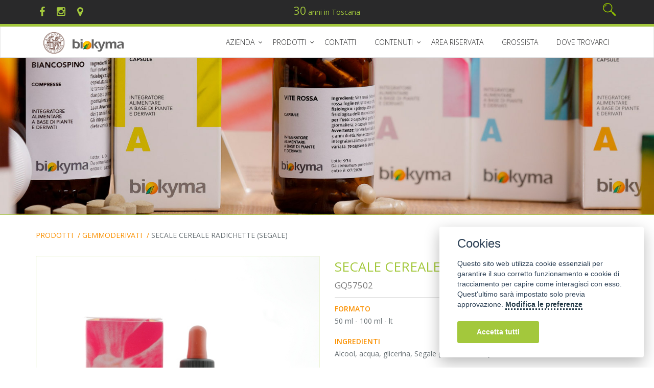

--- FILE ---
content_type: text/html; charset=UTF-8
request_url: https://www.biokyma.com/prodotti/0-10/125-secale-cereale-radichette-segale.html
body_size: 12549
content:
<!DOCTYPE html>
<!--[if IE 8]> <html lang="en" class="ie8"> <![endif]-->  
<!--[if IE 9]> <html lang="en" class="ie9"> <![endif]-->  
<!--[if !IE]><!--> <html lang="it" class="html-article"> <!--<![endif]-->  
<head>
<meta charset="UTF-8" />
<meta http-equiv="Content-Type" content="text/html; charset=UTF-8" />
<meta name="viewport" content="width=device-width, initial-scale=1.0">
<script type="text/javascript">
	if(typeof(TH) =='undefined') var TH={};
	TH.siteUrl='https://www.biokyma.com';
	TH.siteName= 'Laboratori Biokyma S.r.l.';
	TH.maxImageDisplayWidth='900';
	TH.maxImageDisplayHeight='800';
	TH.langId=0;
	TH.fatalError="Servizio momentaneamente non disponibile. Ci scusiamo per l'inconveniene.<br />Prego riprovare più tardi";
	TH.successMessage="Operazione completata con successo";
	TH.fbp_enabled  = false;
	TH.ga_enabled  = false;
	TH.ga  = false;
	TH.gtag  = false;
	TH.gtm  = false;
	TH.track_events_ids = {"PageView":"pageview.696a0713d61db","ViewContent":"viewcontent.696a0713d6252"};
	
	TH.currency ={"iso_code":"EUR","currency_symbol":"\u20ac","decimal_spaces":2,"decimal_separator":",","thousand_separator":" ","prepend_symbol":true,"label":"EUR","currency_code":"EUR"};</script>
<script>
	window.dataLayer = window.dataLayer || []; 
	function gtag(){
		dataLayer.push(arguments);
	}
</script>
<!----------------------------------------------gta code -->
	<script> 
		gtag('consent', 'default', {
			ad_storage: 'denied',
		    analytics_storage: 'granted',
		    wait_for_update: 500, // milliseconds
		    ad_user_data: 'denied',
		    ad_personalization: 'denied'
		});

	    gtag('set', 'url_passthrough', true);
		gtag('set', 'ads_data_redaction', true);
	</script>
<!-- GTM CODE  -->
<!-- Google Tag Manager -->
<script>
TH.gtm  = true;
(function(w,d,s,l,i){w[l]=w[l]||[];w[l].push({'gtm.start':
new Date().getTime(),event:'gtm.js'});var f=d.getElementsByTagName(s)[0],
j=d.createElement(s),dl=l!='dataLayer'?'&l='+l:'';j.async=true;j.src=
'https://www.googletagmanager.com/gtm.js?id='+i+dl;f.parentNode.insertBefore(j,f);
})(window,document,'script','dataLayer','GTM-MG2L6SNN');</script>
<!-- End Google Tag Manager -->


<!--  <link href="http://fonts.googleapis.com/css?family=Gafata" rel="stylesheet" type="text/css" />
-->
<link rel='stylesheet' type='text/css' href='//fonts.googleapis.com/css?family=Open+Sans:400,300,600&amp;subset=cyrillic,latin'>

<link rel="stylesheet" href="https://www.biokyma.com/css/Themes/Biokyma/bootstrap.css?v=3.2." type="text/css"/>
<link rel="stylesheet" href="https://www.biokyma.com/css/Themes/Biokyma/app.css?v=3.2." type="text/css"/>
<link rel="stylesheet" href="https://www.biokyma.com/css/font-awesome/css/font-awesome.min.css?v=3.2." type="text/css"/>
<link rel="stylesheet" href="https://www.biokyma.com/css/plugins/animate.css?v=3.2." type="text/css"/>
<link rel="stylesheet" href="https://www.biokyma.com/css/plugins/owl-carousel/owl.carousel.css?v=3.2." type="text/css"/>
<link rel="stylesheet" href="https://www.biokyma.com/css/plugins/blueimp-gallery-2_27_0/blueimp-gallery.min.css?v=3.2." type="text/css"/>
<link rel="stylesheet" href="https://www.biokyma.com/css/plugins/toastr.min.css?v=3.2." type="text/css"/>
<link rel="stylesheet" href="//cdnjs.cloudflare.com/ajax/libs/select2/4.0.4/css/select2.min.css?v=3.2." type="text/css"/>
<link rel="stylesheet" href="https://www.biokyma.com/Modules/Shop/css/Themes/Biokyma/app.css?v=3.2." type="text/css"/>
<link rel="stylesheet" href="https://www.biokyma.com/Modules/StoreLocator/css//app.css?v=3.2." type="text/css"/>
<link rel="stylesheet" href="https://www.biokyma.com/Modules/Shop/css/plugins/wm-zoom/easyzoom.css?v=3.2." type="text/css"/>
 
<!--[if lt IE 9]><link rel="stylesheet" href="/css/plugins/revolution-slider/rs-plugin/css/settings-ie8.css" type="text/css" media="screen"><![endif]-->


<script type="text/javascript" src="/js/jquery/jquery.min.js"></script>
<script type="text/javascript" src="/js/jquery/jquery-migrate.min.js"></script>
<meta property="og:title" content="SECALE CEREALE radichette (Segale)" />
<meta property="og:description" content="" />
<meta property="og:url" content="https://www.biokyma.com/prodotti/0-10/125-secale-cereale-radichette-segale.html" />
<meta property="og:site_name" content="Laboratori Biokyma S.r.l." />
<meta property="og:type" content="article" />
<meta property="fb:app_id" content="" />
<meta property="og:image" content="https://www.biokyma.com/upload/Articoli/125_big.jpg" />
<link rel="canonical" href="https://www.biokyma.com/prodotti/0-10/125-secale-cereale-radichette-segale.html" />
<title>SECALE CEREALE radichette (Segale)</title>
<meta name="robots" content="index, follow" />
<meta name="generator" content="Thantalas.net cms 4.2" />
<!-- <meta name="author" content="komunikando.org" /> -->
<meta http-equiv="content-language" content="IT" />
<meta name="description" content="Biokyma Accademia della Tisana" />
<meta name="keywords" content="GEMMODERIVATI,SECALE CEREALE radichette (Segale)" />

			<link rel="apple-touch-icon" sizes="57x57" href="https://www.biokyma.com/imgs/Themes/Biokyma/favicon/apple-icon-57x57.png">
			<link rel="apple-touch-icon" sizes="60x60" href="https://www.biokyma.com/imgs/Themes/Biokyma/favicon/apple-icon-60x60.png">
			<link rel="apple-touch-icon" sizes="72x72" href="https://www.biokyma.com/imgs/Themes/Biokyma/favicon/apple-icon-72x72.png">
			<link rel="apple-touch-icon" sizes="76x76" href="https://www.biokyma.com/imgs/Themes/Biokyma/favicon/apple-icon-76x76.png">
			<link rel="apple-touch-icon" sizes="114x114" href="https://www.biokyma.com/imgs/Themes/Biokyma/favicon/apple-icon-114x114.png">
			<link rel="apple-touch-icon" sizes="120x120" href="https://www.biokyma.com/imgs/Themes/Biokyma/favicon/apple-icon-120x120.png">
			<link rel="apple-touch-icon" sizes="144x144" href="https://www.biokyma.com/imgs/Themes/Biokyma/favicon/apple-icon-144x144.png">
			<link rel="apple-touch-icon" sizes="152x152" href="https://www.biokyma.com/imgs/Themes/Biokyma/favicon/apple-icon-152x152.png">
			<link rel="apple-touch-icon" sizes="180x180" href="https://www.biokyma.com/imgs/Themes/Biokyma/favicon/apple-icon-180x180.png">
			<link rel="icon" type="image/png" sizes="192x192"  href="https://www.biokyma.com/imgs/Themes/Biokyma/favicon/android-icon-192x192.png">
			<link rel="icon" type="image/png" sizes="32x32" href="https://www.biokyma.com/imgs/Themes/Biokyma/favicon/favicon-32x32.png">
			<link rel="icon" type="image/png" sizes="96x96" href="https://www.biokyma.com/imgs/Themes/Biokyma/favicon/favicon-96x96.png">
			<link rel="icon" type="image/png" sizes="16x16" href="https://www.biokyma.com/imgs/Themes/Biokyma/favicon/favicon-16x16.png">
			<link rel="manifest" href="https://www.biokyma.com/imgs/Themes/Biokyma/favicon/manifest.json">
			<meta name="msapplication-TileColor" content="#ffffff">
			<meta name="msapplication-TileImage" content="https://www.biokyma.com/imgs/Themes/Biokyma/favicon/ms-icon-144x144.png">
			<meta name="theme-color" content="#ffffff">
			<link rel="shortcut icon" href="https://www.biokyma.com/imgs/Themes/Biokyma/favicon/favicon.ico">
	
<meta name="google-site-verification" content="" />
    <!--[if lt IE 9]>
      <script src="https://oss.maxcdn.com/libs/html5shiv/3.7.0/html5shiv.js"></script>
      <script src="https://oss.maxcdn.com/libs/respond.js/1.3.0/respond.min.js"></script>
    <![endif]-->
        
    <script>
  const dfLayerOptions = {
    installationId: '4d894767-2dfa-40b5-b6ce-6137bac9759c',
    zone: 'eu1'
  };

  

  (function (l, a, y, e, r, s) {
    r = l.createElement(a); r.onload = e; r.async = 1; r.src = y;
    s = l.getElementsByTagName(a)[0]; s.parentNode.insertBefore(r, s);
  })(document, 'script', 'https://cdn.doofinder.com/livelayer/1/js/loader.min.js', function () {
    doofinderLoader.load(dfLayerOptions);
  });
</script>
</head><body  id="page-top" class="header-fixed ita article ">
			<div class="wrapper">

    <!--=== Header v5 ===-->
    <header class="header-v5 header-fixed ">
        <!-- Topbar v3 -->
        <div class="topbar-v3">
          <div class="container">
        		<div class="row">
	        		<div class="col-xs-7 col-md-4">
						<div class="social-icon">
							<ul class="list-inline">
								<li class="social-li-facebook">
									<a href="https://www.facebook.com/AccademiadellaTisana" target="_blank"><i class="fa fa-facebook"></i></a>
								</li>
								<li class="social-li-instagram">
									<a href="https://www.instagram.com/accademia_della_tisana/?hl=it" target="_blank"><i class="fa fa-instagram"></i></a>
								</li>
								<li>
									<a href="/storelocator" title="CERCA IL NEGOZIO CHE TRATTA LABORATORI BIOKYMA ACCADEMIA DELLA TISANA PIU VICINO A TE">
										<i class="fa fa-map-marker"></i>
									</a>
								</li>
							</ul>
						</div>
	        		</div>
	        		<div class="hidden-xs col-md-4 text-center text-primary font-weight-100">
		                 <div><span class="text-sm">30</span> anni in Toscana</div>
	        		</div>
	        		<div class="col-xs-5 col-md-4">
		                 		                 <ul class="list-inline pull-right">
		                 	<li>
								<img class="search-button" src="https://www.biokyma.com/imgs/Themes/Biokyma/ico-lens.png?v2" />
							</li>
		                 </ul>
	        		</div>
				</div>   
			</div>   
            <div class="container hide">
                <div class="row">
                    <div class="col-sm-6">
                    		                    </div>
                    <div class="col-sm-6">
                    	                    </div>
                </div>
            </div><!--/container-->
        </div>
        <!-- End Topbar v3 -->
        
        

        <!-- Navbar -->
        <div class="navbar navbar-default mega-menu" role="navigation">
            <div class="container">
                <!-- Brand and toggle get grouped for better mobile display -->
                <div class="navbar-header">
	      
                    <button type="button" class="navbar-toggle" data-toggle="collapse" data-target=".navbar-responsive-collapse">
                        <span class="sr-only">Toggle navigation</span>
                        <span class="icon-bar"></span>
                        <span class="icon-bar"></span>
                        <span class="icon-bar"></span>
                    </button>

                    
                    <span class="navbar-brand">
                    	<div id="logo-header" >
                    	    <a href="/sezioni/233-accademia-della-tisana.html">
                    	    	<img class="logo-acc" src="https://www.biokyma.com/imgs/Themes/Biokyma/logo/acc_small.png?v2" alt="Laboratori Biokyma S.r.l."/>
                    	    </a>
                    		<a href="/">
                    			<img class="logo-bio"  src="https://www.biokyma.com/imgs/Themes/Biokyma/logo/bio_small.png?v2" alt="Laboratori Biokyma S.r.l." />
                    		</a>
                    	</div>
                    </span>
                </div>

	
                <!-- Collect the nav links, forms, and other content for toggling -->
                <nav class="collapse navbar-collapse navbar-responsive-collapse megamenu" id="nav-primary">
                    <!-- Nav Menu -->
                    
<ul id="mega-menu-1"   role="navigation" class="unstyled nav navbar-nav"><!-- prepend-->
	
<li class="  dropdown" id="menuitem-177" data-icon="plus" data-iconpos="right" role="menuitem"><a href="NULL"  data-toggle="dropdown"  data-target="#" class="dropdown-toggle " >AZIENDA</a>
	<ul class="dropdown-menu  subMenusContainer" role="menu" id="subm-menuitem-177">		
	
<li class=" " id="menuitem-1"  role="menuitem"><a href="https://www.biokyma.com/sezioni/1-produzione-piante-officinali-da-tutto-il-mondo.html"    >Storia</a></li>	
<li class=" " id="menuitem-95"  role="menuitem"><a href="https://www.biokyma.com/storelocator/"    >Punti vendita</a></li>	
<li class=" " id="menuitem-work-with-us"  role="menuitem"><a href="https://www.biokyma.com/work-with-us.html"    >Lavora con noi</a></li>	
<li class=" " id="menuitem-195"  role="menuitem"><a href="https://www.biokyma.com/sezioni/233-accademia-della-tisana.html"    >Formazione e Corsi</a></li>	
	</ul>
</li>	
<li class=" mega-menu-fullwidth  dropdown with-cols" id="menuitem-98" data-icon="plus" data-iconpos="right" role="menuitem"><a href="/catalogo"  data-toggle="dropdown"  data-target="#" class="dropdown-toggle " >Prodotti</a>
	<ul class="dropdown-menu thirty3  subMenusContainer" role="menu" id="subm-menuitem-98">		<li><div class="mega-menu-content">
											<div class="container"><!--childrens--><div class="row equal-height"><div class="col-xs-12 col-sm-6 col-md-6   equal-height-in"><h3 class="mega-menu-heading">PER FUNZIONE</h3><ul class="list-unstyled equal-height-list">
	
<li class=" " id="menuitem-19"  role="menuitem"><a href="https://www.biokyma.com/catalogo/funzione/19-antiossidanti-naturali.html"    >ANTIOSSIDANTE</a></li>	
<li class=" " id="menuitem-22"  role="menuitem"><a href="https://www.biokyma.com/catalogo/funzione/22-integratori-naturali-cardio-circolatorio.html"    >APPARATO CARDIOVASCOLARE</a></li>	
<li class=" " id="menuitem-20"  role="menuitem"><a href="https://www.biokyma.com/catalogo/funzione/20-integratori-naturali-ossa-dolori-articolazioni.html"    >ARTICOLAZIONI</a></li>	
<li class=" " id="menuitem-26"  role="menuitem"><a href="https://www.biokyma.com/catalogo/funzione/26-integratori-naturali-per-dimagrire.html"    >CONTROLLO DEL PESO</a></li>	
<li class=" " id="menuitem-27"  role="menuitem"><a href="https://www.biokyma.com/catalogo/funzione/27-integratori-alimentari-per-la-salute-e-il-benessere.html"    >CURA E BENESSERE DEL CORPO</a></li>	
<li class=" " id="menuitem-28"  role="menuitem"><a href="https://www.biokyma.com/catalogo/funzione/28-prodotti-depurativi-e-drenanti.html"    >DEPURATIVA E DRENANTE</a></li>	
<li class=" " id="menuitem-29"  role="menuitem"><a href="https://www.biokyma.com/catalogo/funzione/29-integratori-naturali-per-la-donna.html"    >DIMENSIONE DONNA</a></li>	
<li class=" " id="menuitem-25"  role="menuitem"><a href="https://www.biokyma.com/catalogo/funzione/25-concentrazione-mentale-integratori.html"    >MENTE E CONCENTRAZIONE</a></li>	
<li class=" " id="menuitem-33"  role="menuitem"><a href="https://www.biokyma.com/catalogo/funzione/33-integratori-per-il-sistema-immunitario.html"    >NATURALI DIFESE DELL'ORGANISMO</a></li>	
<li class=" " id="menuitem-21"  role="menuitem"><a href="https://www.biokyma.com/catalogo/funzione/21-integratori-benessere-tratto-gastro-intestinale.html"    >TRATTO GASTRO-INTESTINALE</a></li>	
<li class=" " id="menuitem-40"  role="menuitem"><a href="https://www.biokyma.com/catalogo/funzione/40-integratori-e-ricostituenti-naturali.html"    >TONICO-ENERGIZZANTE</a></li>	
<li class=" " id="menuitem-24"  role="menuitem"><a href="https://www.biokyma.com/catalogo/funzione/24-integratore-naturale-benessere-vie-aeree.html"    >VIE AEREE</a></li>	
<li class=" " id="menuitem-23"  role="menuitem"><a href="https://www.biokyma.com/catalogo/funzione/23-integratore-naturale-benessere-vie-urinarie.html"    >VIE URINARIE</a></li>	
</ul></div><div class="col-xs-12 col-sm-6 col-md-6   equal-height-in"><h3 class="mega-menu-heading">PER LINEA</h3><ul class="list-unstyled equal-height-list">
	
<li class=" " id="menuitem-1"  role="menuitem"><a href="https://www.biokyma.com/catalogo/1/1-piante-officinali-produzione-vendita-piante-officinali.html"    >PIANTE OFFICINALI (500 g, 1Kg, 2 Kg)</a></li>	
<li class=" " id="menuitem-18"  role="menuitem"><a href="https://www.biokyma.com/catalogo/18/18-tisane-bio-produzione-di-tisane-bio.html"    >TISANA IN FILTRO - Linea Sana</a></li>	
<li class=" " id="menuitem-22"  role="menuitem"><a href="https://www.biokyma.com/catalogo/22/22-linea-pura.html"    >TISANA SFUSA 100 g - Linea Pura</a></li>	
<li class=" " id="menuitem-24"  role="menuitem"><a href="https://www.biokyma.com/catalogo/24/24-integratori-innovativi.html"    >INTEGRATORI INNOVATIVI</a></li>	
<li class=" " id="menuitem-25"  role="menuitem"><a href="https://www.biokyma.com/catalogo/25/25-integratori-monocomposti.html"    >INTEGRATORI MONOCOMPOSTI</a></li>	
<li class=" " id="menuitem-26"  role="menuitem"><a href="https://www.biokyma.com/catalogo/26/26-integratori-tradizionali-e-grani.html"    >INTEGRATORI TRADIZIONALI E GRANI</a></li>	
<li class=" " id="menuitem-9"  role="menuitem"><a href="https://www.biokyma.com/catalogo/9/9-estratto-idroalcolico-estrazione-tintura-madre-piante-officinali.html"    >TINTURA MADRE (estratto idroalcolico)</a></li>	
<li class=" " id="menuitem-10"  role="menuitem"><a href="https://www.biokyma.com/catalogo/10/10-gemmoderivati-estrazione-fitoterapici-da-gemmoderivati.html"    >GEMMODERIVATO (estratto idrogliceralcolico)</a></li>	
<li class=" " id="menuitem-14"  role="menuitem"><a href="https://www.biokyma.com/catalogo/14/14-olii-vegetali.html"    >OLI VEGETALI</a></li>	
<li class=" " id="menuitem-13"  role="menuitem"><a href="https://www.biokyma.com/catalogo/13/13-oli-essenziali.html"    >OLI ESSENZIALI</a></li>	
<li class=" " id="menuitem-8"  role="menuitem"><a href="https://www.biokyma.com/catalogo/8/8-propoli-gocce.html"    >LINEA PROPOLI</a></li>	
<li class=" " id="menuitem-2"  role="menuitem"><a href="https://www.biokyma.com/catalogo/2/2-infusi-naturali.html"    >FRUITS TEA</a></li>	
<li class=" " id="menuitem-5"  role="menuitem"><a href="https://www.biokyma.com/catalogo/5/5-infuso-tegrave.html"    >TÈ</a></li>	
<li class=" " id="menuitem-20"  role="menuitem"><a href="https://www.biokyma.com/catalogo/20/20-frutta-disidratata-frutta-disidratata-bio.html"    >FRUTTA CANDITA E DISIDRATATA</a></li>	
<li class=" " id="menuitem-3"  role="menuitem"><a href="https://www.biokyma.com/catalogo/3/3-liquirizia-puro-succo.html"    >LIQUIRIZIA PURO SUCCO</a></li>	
<li class=" " id="menuitem-23"  role="menuitem"><a href="https://www.biokyma.com/catalogo/23/23-linea-dermofunzionale.html"    >DERMOFUNZIONALI</a></li>	
<li class=" " id="menuitem-21"  role="menuitem"><a href="https://www.biokyma.com/catalogo/21/21-hennegrave-shampoo-produzione-hennegrave-naturale-bio-shampoo.html"    >HENNÉ E SHAMPOO</a></li>	
<li class=" " id="menuitem-19"  role="menuitem"><a href="https://www.biokyma.com/catalogo/19/19-servizi-e-accessori.html"    >SERVIZI E ACCESSORI</a></li>	
</ul></div></div></div></div></li>	</ul>
</li>	
<li class=" " id="menuitem-contatti"  role="menuitem"><a href="https://www.biokyma.com/contatti.html"    >Contatti</a></li>	
<li class="  dropdown" id="menuitem-197" data-icon="plus" data-iconpos="right" role="menuitem"><a href="NULL"  data-toggle="dropdown"  data-target="#" class="dropdown-toggle " >Contenuti</a>
	<ul class="dropdown-menu  subMenusContainer" role="menu" id="subm-menuitem-197">		
	
<li class=" " id="menuitem-188"  role="menuitem"><a href="https://www.biokyma.com/blog"    >BLOG</a></li>	
<li class=" " id="menuitem-99"  role="menuitem"><a href="https://www.biokyma.com/le-nostre-piante"    >Piante</a></li>	
	</ul>
</li>	
<li class=" " id="menuitem-71"  role="menuitem"><a href="http://ordini.biokyma.com/user/login"  target="_blank"   >Area riservata</a></li>	
<li class=" " id="menuitem-178"  role="menuitem"><a href="http://www.grossista.biokyma.com/"    >GROSSISTA</a></li>	
<li class=" " id="menuitem-198"  role="menuitem"><a href="https://www.biokyma.com/storelocator/"    >Dove trovarci</a></li>	
<!-- append--></ul>                </nav>
            </div>
        </div>
        <!-- End Navbar -->
    </header>
    <!--=== End Header v5 ===-->
    
      
<div id="article-zoom" class="shop-product margin-bottom-40"> 
			
<header class="main-header"> </header>

<div class="container">
	<ol class="breadcrumb breadcrumb-custom" itemprop="breadcrumb">
<li><a href="https://www.biokyma.com"><i class="fa fa-home"></i></a></li>
<li><a href="https://www.biokyma.com/catalogo">Prodotti</a></li>
<li><a href="https://www.biokyma.com/catalogo/10/10-gemmoderivati-estrazione-fitoterapici-da-gemmoderivati.html">GEMMODERIVATI</a></li>
<li class="active"><a href="https://www.biokyma.com/prodotti/0-10/125-secale-cereale-radichette-segale.html">SECALE CEREALE radichette (Segale)</a></li>
</ol></div>
<div class="container" itemscope itemtype="http://schema.org/Product">
	<div class="row">
		<div class="col-md-6 md-margin-bottom-50"> 
		
			<div id="article-image-container">
				<div class="rem.easyzoom rem-easyzoom--adjacent shop-product-zoom-image">
										<a data-href="https://www.biokyma.com/upload/Articoli/125_big.jpg">
						<img class="img-responsive full-width img-responsive rem-wm-zoom-default-img" src="https://www.biokyma.com/upload/Articoli/125_big.jpg" data-src="" alt="SECALE CEREALE radichette (Segale)"  data-hight-src="https://www.biokyma.com/upload/Articoli/125_big.jpg" data-loader-src="/imgs/spinner.gif" />					</a>
				</div>
			</div>
						<div class="m-t-md hidden-xs hidden-sm">
			<ul class="zoom-image-icons unstyled list-inline">
								<li><a href="#info" data-toggle="tab" role="tab" onclick="ThscrollTo('#details');TH.trackEvent(['_trackEvent', 'Articletab', 'display-info','https://www.biokyma.com/prodotti/0-10/125-secale-cereale-radichette-segale.html']);"><span class="image-icon image-icon-info"></span>Chiedi info sul prodotto</a></li>
				<li><a href="/storelocator"><span class="image-icon image-icon-locator" onclick="TH.trackEvent(['_trackEvent', 'Articletab', 'goto-storelocator,'https://www.biokyma.com/prodotti/0-10/125-secale-cereale-radichette-segale.html']);"></span>Trova punto vendita</a></li>
			</ul>
</div>
		</div><!-- \. colonna sinistra -->
		
		<div class="col-md-6"><!--  colonna destra -->
			<div class="shop-product-heading">
				<div class="clearfix">
					<h2 itemprop="name">SECALE CEREALE radichette (Segale) | <small>GQ57502</small></h2>
														</div>
			</div><!--/end article title and product social-->
			
			<div class="tab-v5"><!--tab -->
				<div class="tab-content p-t-none">
					<div id="details" class="tab-pane fade in active" itemprop="description">
						<div class="products-texts">
							<h5 class="text-upper">Formato</h5><div class="products-text">50 ml - 100 ml - lt</div><h5 class="text-upper">Ingredienti</h5><div class="products-text">Alcool, acqua, glicerina, Segale (Secale cereale) radichette
fresche 1,5%<br /></div><h5 class="text-upper">Condizioni di impiego</h5><div class="products-text">50 gocce 2 volte al giorno<br /></div><h5 class="text-upper">Precauzioni d’uso</h5><div class="products-text">Tenere fuori dalla portata dei bambini al di sotto dei 3 anni di
età. Gli integratori alimentari non vanno intesi come sostituto di
una dieta variata. Non eccedere la dose giornaliera
raccomandata.<br /></div><h5 class="text-upper">Parti utilizzate</h5><div class="products-text">radichette<br /></div><h5 class="text-upper">Note</h5><div class="products-text">alcool non ottenuto da cereali<br /></div>													</div>
					</div><!-- \. #details -->

					<div id="info" class="tab-pane fade in">
						<div class="text-right">
							<a href="#details" class="btn-u btn-brd" data-toggle="tab" role="tab" onclick="TH.trackEvent(['_trackEvent', 'Articletab', 'display-description','https://www.biokyma.com/prodotti/0-10/125-secale-cereale-radichette-segale.html']);">
							x
							</a>
						</div>
						<div id="article-send-inforequest-ok" class="hide">
	Grazie per averci contattato, un nostro operatore ti  risponderà nel più breve tempo possibile.</div>
<form method="post" action="https://www.biokyma.com/prodotti/0-10/125-secale-cereale-radichette-segale.html" id="frmart-info" class="frm-custom">

	<div class="form-group">
	    <label class="control-label" for="firstName">Nome *</label>
		<input type="text" name="firstName" id="firstName" value="" class="form-control " />
	</div>
	<div class="form-group">
	    <label class="control-label" for="secondName">Cognome *</label>
	    <input type="text" name="secondName" id="secondName" value="" class="form-control " />
	</div>
	
	<div class="form-group">
		<label class="control-label" for="email">E-mail *</label>
		<input type="email" name="email" id="email" value="" class="form-control " />
	</div>
	<div class="form-group">
		<label class="control-label" for="telephone">Telefono *</label>
		<input type="text" name="telephone" id="telephone" value="" class="form-control " />
	</div>
	<div class="form-group">
		<label class="control-label" for="message">Messaggio  *</label>
		<textarea rows="3"  name="message" id="message"  class="form-control " ></textarea>
	</div>
	<div class="form-group ">
		<label for="captcha">Codice di controllo* | <small>inserici le lettere che vedi nell'immagine</small></label>
		<div class="input-group adv-input input-captcha">
			<input type="text" placeholder="" required name="captcha" id="captcha" value="" class="form-control " />
			<div class="input-group-addon captcha-image"><img alt="Captcha image" id="image-captcha" src="/captcha/image.php?t=0.87881600 1768556307"></div>
			<div class="input-group-addon refresh-captcha"><a id="refresh-captcha" onclick="TH.refreshCatcha(this)" href="javascript:;"><i class="fa fa-refresh"></i></a></div>
		</div>
	</div>
	<p>* Campi obbligatori</p>
	<hr />
	<div class="form-group privacy-box font-xs">
		<p>I dati forniti saranno utilizzati esclusivamente per l'uso richiesto dall'utente, e, secondo le leggi in vigore, non saranno ceduti a terzi.</p><p>Premendo "Autorizzo", l'utente garantisce la veridicità dei dati forniti e presta il proprio consenso all'uso dei dati sopra raccolti come indicato.</p><p>Dichiara inoltre di aver preso visione delle informazioni che seguono: i responsabili del sito dichiarano che i dati vengono raccolti al fine di fornire le informazioni richieste in conformità con l'art. 13 D.lgs. 196/2003</p>		<ul class="unstyled-list radio-list p-none clearfix">
			<li class="p-l-none checkbox-inline">
				<label class="radio" for="pvicacyYes">
					<input type="radio" name="privacy" id="pvicacyYes" value="1" checked />
					Autorizzo					<i></i>
				</label>
			</li>
			<li class="p-l-none checkbox-inline">
				<label class="radio" for="pvicacyNo">
					<input type="radio" name="privacy" id="pvicacyNo" value="0" />Non Autorizzo					<i></i>
				</label>
			</li>
		</ul>
	</div>
	<hr />
	<div class="form-group text-right">
		<button class="btn btn btn-primary" id="contactSubmit" type="submit">Invia</button>		<input type="hidden" name="sendInfoRequest" value="1"/>
	</div>
</form>					</div><!-- \. #info -->
					
				</div><!-- \. container tab -->
			</div><!-- \. .tab-content -->
			
			<div class="m-t-md visible-xs visible-sm">
			<ul class="zoom-image-icons unstyled list-inline">
								<li><a href="#info" data-toggle="tab" role="tab" onclick="ThscrollTo('#details');TH.trackEvent(['_trackEvent', 'Articletab', 'display-info','https://www.biokyma.com/prodotti/0-10/125-secale-cereale-radichette-segale.html']);"><span class="image-icon image-icon-info"></span>Chiedi info sul prodotto</a></li>
				<li><a href="/storelocator"><span class="image-icon image-icon-locator" onclick="TH.trackEvent(['_trackEvent', 'Articletab', 'goto-storelocator,'https://www.biokyma.com/prodotti/0-10/125-secale-cereale-radichette-segale.html']);"></span>Trova punto vendita</a></li>
			</ul>
</div>
			
			<div class="m-t-md clearfix">
							<div class="share-block m-b-md">
				<div class="share-title">Share</div>
				<ul class="list-inline">
					<li id="share_facebook"><a target="blank" title="Facebook" href="http://www.facebook.com/sharer.php?u=https%3A%2F%2Fwww.biokyma.com%2Fprodotti%2F0-10%2F125-secale-cereale-radichette-segale.html&picture=https%3A%2F%2Fwww.biokyma.com%2Fupload%2FArticoli%2F125_big.jpg&title=SECALE+CEREALE+radichette+%28Segale%29&description=" ><i class="fa fa-facebook"></i></a></li>
					<li id="share_twitter"><a target="blank" title="Twitter" href="https://twitter.com/intent/tweet?text=SECALE+CEREALE+radichette+%28Segale%29&url=https%3A%2F%2Fwww.biokyma.com%2Fprodotti%2F0-10%2F125-secale-cereale-radichette-segale.html"><i class="fa fa-twitter"></i></a></li>
					<li id="share_pinterest"><a target="blank" title="Pinterest" href="//pinterest.com/pin/create/link/?url=https%3A%2F%2Fwww.biokyma.com%2Fprodotti%2F0-10%2F125-secale-cereale-radichette-segale.html&media=https%3A%2F%2Fwww.biokyma.com%2Fupload%2FArticoli%2F125_big.jpg&description=SECALE+CEREALE+radichette+%28Segale%29"><i class="fa fa-pinterest"></i></a></li>
				</ul>
			</div>
					</div>
			<div class="wishlist-category">
				<ol class="breadcrumb">
					<li><strong>Categorie</strong></li>
					<li class="item-category-zoom"><a href="https://www.biokyma.com/catalogo/10/10-gemmoderivati-estrazione-fitoterapici-da-gemmoderivati.html">GEMMODERIVATI</a></li>				</ol>
			</div>
                
		</div><!-- \. colonna destra -->
		
		
	</div><!-- fine row -->
</div><!--  \.container -->
						
</div><footer class="main-footer">
        <div class="footer">
            <div class="container">
            <aside>
							<div class="row" id="footer-aside">
								<div class="col-xxs-12 col-xs-12 col-sm-12 col-md-4 col-lg-4 footer-aside equal-height-in" >
				<div class="widget  asidebottom1 customText"><div class="widget-item-content"><div><img src="/upload/Image/logo-footer.png" /></div></div></div><div class="widget  asidebottom1 customText"><div class="widget-item-content">Dal 1992 Laboratori Biokyma opera ad Anghiari, nella Valtiberina Toscana, per garantire erbe e prodotti di qualità.</div></div>
	</div><div class="col-xxs-12 col-xs-12 col-sm-12 col-md-4 col-lg-4 footer-aside equal-height-in" >
				<div class="widget  asidebottom2 customMenu"><!-- itemtitle --><div class="heading-footer"><h2>Supporto</h2></div><!-- enditemtitle --><div class="widget-item-content">
<ul id="ulasideMenu"   role="navigation" class="unstyled nav footer-menu"><!-- prepend-->
	
<li class=" " id="menuitem-contatti"  role="menuitem"><a href="https://www.biokyma.com/contatti.html"    >Contatti</a></li>	
<li class=" " id="menuitem-prvacy"  role="menuitem"><a href="https://www.biokyma.com/privacy.html"    >Privacy</a></li>	
<li class=" " id="menuitem-cookie"  role="menuitem"><a href="https://www.biokyma.com/cookie.html"    >Cookie</a></li>	
<li class=" " id="menuitem-disclaimer"  role="menuitem"><a href="https://www.biokyma.com/disclaimer.html"    >Condizioni di vendita</a></li>	
<!-- append--></ul></div></div>
	</div><div class="col-xxs-12 col-xs-12 col-sm-12 col-md-4 col-lg-4 footer-aside equal-height-in" >
				<div class="widget  asidebottom3 socialHp"><!-- itemtitle --><div class="heading-footer"><h2>SEGUICI SUI SOCIAL</h2></div><!-- enditemtitle --><div class="widget-item-content"><div class="social-icon">
	<ul class="list-inline">
								<li class="social-li-facebook">
							<a href="https://www.facebook.com/AccademiadellaTisana/" target="_blank"><i class="fa fa-facebook"></i></a>
						</li>
								<li class="social-li-instagram">
							<a href="https://www.instagram.com/accademia_della_tisana/?hl=it" target="_blank"><i class="fa fa-instagram"></i></a>
						</li>
			</ul>
</div></div></div><div class="widget  asidebottom3 mailingBox"><div class="widget-item-content"><div class="widget-mailing">
				<div class="md-margin-bottom-20">
					<h5>Iscriviti alla  nostra <strong>newsletter</strong></h5>
				</div>
				<form action="https://www.biokyma.com/mailing/" method="GET">
					<div class="input-group">
						<input type="email" name="us" required="required" placeholder="E-mail..." class="form-control" />
						<span class="input-group-btn">
							<button class="btn bg-primary" type="submit"><i class="fa fa-envelope-o"></i></button>						</span>
					</div>
				</form>
</div></div></div>
	</div>
							</div>
	</aside>            </div><!--/container -->
        </div>
        		<div class="bg-white">
			<div class="container text-center">
	        	<a href="/upload/File/Progetto_finanziato_biokyma.pdf" target="_blank"><img src="/imgs/banner-footer-2025.png" class="img-responsive" style="margin: 0 auto"/></a>
	        </div>
		</div>
        <div class="copyright">
            <div class="container">
				<div class="row">
					<div class="col-md-12  text-center">
						
	                     <div class="copyright-text">Copyright &copy; 2010 - 2026 Laboratori Biokyma S.r.l. - P.I. 01363640515</div>					</div>
				</div>
            </div>
        </div>
    </footer><script type="text/javascript" src="/js/bootstrap.min.js?3.1"></script>
<script type="text/javascript" src="/js/plugins/jquery.cookie.js?3.1"></script>
<script type="text/javascript" src="/js/plugins/jquery.mCustomScrollbar.concat.min.js?3.1"></script>
<script type="text/javascript" src="/js/plugins/back-to-top.js?3.1"></script>
<script type="text/javascript" src="/js/plugins/revolution-slider/rs-plugin/js/jquery.themepunch.tools.min.js?3.1"></script>
<script type="text/javascript" src="/js/plugins/revolution-slider/rs-plugin/js/jquery.themepunch.revolution.min.js?3.1"></script>
<script type="text/javascript" src="/js/plugins/owl-carousel/owl.carousel.min.js?3.1"></script>
<script type="text/javascript" src="/js/plugins/jquery.parallax.js?3.1"></script>
<script type="text/javascript" src="/js/plugins/revolution-slider.js?3.1"></script>
<script type="text/javascript" src="/js/plugins/xpagination.src.js?3.1"></script>
<script type="text/javascript" src="/js/plugins/jquery.lazyimage.unveil.min.js?3.1"></script>
<script type="text/javascript" src="/js/plugins/bootbox.min.js?3.1"></script>
<script type="text/javascript" src="/js/plugins/toastr.min.js?3.1"></script>
<script type="text/javascript" src="/js/plugins/imagesLoaded.js?3.1"></script>
<script type="text/javascript" src="/js/plugins/cookieconsent.js?3.1"></script>
<script type="text/javascript" src="/js/plugins/blueimp-gallery-2_27_0/jquery.blueimp-gallery.min.js?3.1"></script>
<script type="text/javascript" src="https://www.biokyma.com/Modules/Shop/js/plugins/wm-zoom/easyzoom.js?3.1"></script>
<script type="text/javascript" src="/js/plugins/jquery.mapit.min.js?3.1"></script>
<script type="text/javascript" src="/js/app.min.js?3.1"></script>
<script type="text/javascript" src="https://www.biokyma.com/Modules/Shop/js/app.src.js?3.1"></script>
	<script type="text/javascript" src="/js/shop.app.js?v=3.1"></script>
	<script type="text/javascript">
		$(document).ready(function(){
	        App.init();
	        App.initParallaxBg();
			handleEqualHeightColumns();
			
$(".search-button").popover({
    trigger : 'click',  
    placement : 'bottom', 
    html: 'true', 
    content : '            <div class="search-open">                <form action="https://www.biokyma.com/shop/search" method="get"><div class="input-container"><label for="search-query">Cerca</label><div class="input-group"> <input type="text" id="search-query" class="form-control shop-search" name="query" value="" placeholder="" /><span class="input-group-addon"><button type="submit" class="btn btn-primary ">              <i class="fa fa-search"></i></button>         </span></div></div>                </form>            </div>'
})
.on('shown', function() {
    //hide any visible comment-popover
    $(".search-button").not(this).popover('hide');
    var $this = $(this);
    //close on cancel
    $('.search-button').click(function() {
        $this.popover('hide');
    });
 
});




	$('#header-curent-language').click(function(e){
		e.preventDefault();
		$(this).next().toggle('show');
	});
 


	$(document).ready(function(){
		
		$('#frmart-info').submit(function(e){
			e.preventDefault();
			TH.sendArtInfoForm("https://www.biokyma.com/prodotti/0-10/125-secale-cereale-radichette-segale.html",$(this));
		});
	});




var $easyzoom  = false;
// if(typeof($.fn.easyZoom) !='undefined'){
// 	$easyzoom = $('.easyzoom').easyZoom({
// 		targetFlyout:'#product-left'
// 	});
// 	var api1 = $easyzoom.filter('.easyzoom').data('easyZoom');
// }
document.getElementById('article-image-container').onclick = function (event) {
    event = event || window.event;
    var target = event.target || event.srcElement,
        link = target.src ? target.parentNode : target,
        options = {index: link, event: event},
        links = this.getElementsByTagName('a');
    	blueimp.Gallery(links, options);
};


	if($('.photo-link').length){
		$('.photo-link').click(function(){
		    var $this = $(this);
		    if(!$this.hasClass('clicked')){
		    	$('#article-image-container').fadeTo( "fast" , 0.5, function() {
		    		$('#article-image-container').find('img').attr('src',$this.data('big'));
		    		if($easyzoom){
		    			api1.swap($this.data('standard'), $this.data('zoom'));
			    	}
		    		$('#article-image-container').fadeTo("fast",1);
		    	});
				
				$('.photo-link').removeClass('clicked');
				$this.addClass('clicked');
		    }
		    
		});

		var owl = $("#article-photos");
		owl.owlCarousel({
			items: [3],
		    itemsDesktop : [1000,3], //3 items between 1000px and 901px
		    itemsDesktopSmall : [979,3], //2 items between 901px
		    itemsTablet: [600,3], //1 items between 600 and 0;
		    itemsMobile : false,
		    slideSpeed: 1000
		});
		// Custom Navigation Events
		$(".next").click(function(){
		    owl.trigger('owl.next');
		})
		$(".prev").click(function(){
		    owl.trigger('owl.prev');
		})
	}
	TH.openPopUp('article-download-modal-open');
	$('.product-ico').popover({
		'trigger':'hover'
	});
		
		});
	</script>
<!--[if lt IE 9]>
    <script src="/js/plugins/ie/respond.js"></script>
    <script src="/js/plugins/ie/html5shiv.js"></script>
    <script src="/js/plugins/ie/placeholder-IE-fixes.js"></script>
<![endif]-->
    
	<script>
window.addEventListener('load', function(event) {
	// obtain cookieconsent plugin
	var cc = initCookieConsent();
	
	// run plugin with config object
	cc.run({
		autorun : true, 
		delay : 0,
		current_lang : 'it',
		auto_language : false,
		autoclear_cookies : true,
		cookie_expiration : 365,
		autoload_css: false,
		
		onAccept: function(cookie){	
			if(cc.allowedCategory('facebook_cookies')){
								try{
										}catch(e){
				}
							}
			
			gtag('consent', 'update', {
				ad_storage: 'granted',
				analytics_storage: 'granted',
				ad_user_data: 'granted',
				ad_personalization: 'granted',
			});
	
	
			if(cc.allowedCategory('analytics_cookies')){
								try{
					TH.ga_enabled = true;
					 ga('create', 'UA-126106261-1', 'auto');
					 ga('send', 'pageview');
					 ga('require', 'ecommerce');
				}catch(e){
					
				}
							}
		},
	
		onChange: function(cookie){	
			console.log("onChange fired ...");
			// do something ...
		},
		languages : {
			'en' : {	
				consent_modal : {
					title :  "Cookies",
					description :  'Hi, this website uses essential cookies to ensure its proper operation and tracking cookies to understand how you interact with it. The latter will be set only upon approval. <a aria-label="Cookie policy" data-cc="c-settings" class="cc-link" href="#">Change preferences</a>',
					primary_btn: {
						text: 'Accept all',
						role: 'accept_all'				//'accept_selected' or 'accept_all'
					},
					secondary_btn: {
						text : 'Deny all',
						role : 'accept_necessary'				//'settings' or 'accept_necessary'
					}
				},
				settings_modal : {
					title : '<div>Cookie settings</div><div style="font-size: .8em; font-weight: 200; color: #859198; margin-top: 5px;">Powered by <a href="https://github.com/orestbida/cookieconsent/" aria-label="powered by cookie-consent" style="text-decoration: underline;">cookie-consent</a></div>',
					save_settings_btn : "Save settings",
					accept_all_btn : "Accept all",
					cookie_table_headers : [
						{col1: "Name" }, 
						{col2: "Domain" }, 
						{col3: "Expiration" }, 
						{col4: "Description" }, 
						{col5: "Type" }
					],
					blocks : [
						{
							title : "Cookie usage",
							description: 'I use cookies to ensure the basic functionalities of the website and to enhance your online experience. You can choose for each category to opt-in/out whenever you want. For more details about cookies and how I use them, read the full <a href="/cookie.html" class="cc-link">cookie policy</a>.'
						},{
							title : "Strictly necessary cookies",
							description: 'These cookies are essential for the proper functioning of my website. Without these cookies, the website would not work properly.',
							toggle : {
								value : 'necessary_cookies',
								enabled : false,
								readonly: true							//cookie categories with readonly=true are all treated as "necessary cookies"
							}
						},
	// 					{
	// 						title : "Preferences cookies",
	// 						description: 'These cookies allow the website to remember the choices you have made in the past.',
	// 						toggle : {
	// 							value : 'preferences_cookies',	//there are no default categories => you specify them
	// 							enabled : true,
	// 							readonly: false
	// 						}
	// 					},
						{
							title : "Analytics cookies",
							description: 'These cookies cookies collect information about how you use the website, which pages you visited and which links you clicked on. All of the data is anonymized and cannot be used to identify you.',
							toggle : {
								value : 'analytics_cookies',
								enabled : false,
								readonly: false
							},
							cookie_table: [
								{
									col1: '_utma',
									col2: 'google.com',
									col3: '2 years',
									col4: '' ,
									col5: 'Permanent cookie'
								},
								{
									col1: '_utmc',
									col2: 'google.com',
									col3: '30 minutes',
									col4: '' ,
									col5: 'Permanent cookie'
								},
								{
									col1: '_utmt',
									col2: 'google.com',
									col3: '2 minutes',
									col4: '' ,
									col5: 'Permanent cookie'
								},
								{
									col1: '_utmz',
									col2: 'google.com',
									col3: '7 months',
									col4: '' ,
									col5: 'Permanent cookie'
								}
							]
						},{
							title : "Facebook pixel cookies",
							description: 'These cookies cookies collect information about how you use the website, which pages you visited and which links you clicked on. All of the data is anonymized and cannot be used to identify you.',
							toggle : {
								value : 'facebook_cookies',
								enabled : false,
								readonly: false
							},
							cookie_table: [
								{
									col1: '_fbp',
									col2: 'facebook.com',
									col3: '4 month',
									col4: '' ,
									col5: 'Permanent cookie'
								},
						
							]
						},{
							title : "More information",
							description: 'For any queries in relation to my policy on cookies and your choices, please <a class="cc-link" href="/cookie.html">read this</a>.',
						}
					]
				}
			}, // fine en
			'it' : {	
				consent_modal : {
					title :  "Cookies",
					description :  'Questo sito web utilizza cookie essenziali per garantire il suo corretto funzionamento e cookie di tracciamento per capire come interagisci con esso. Quest\'ultimo sarà impostato solo previa approvazione. <a aria-label="Cookie policy" data-cc="c-settings" class="cc-link" href="#">Modifica le preferenze</a>',
					primary_btn: {
						text: 'Accetta tutti',
						role: 'accept_all'				//'accept_selected' or 'accept_all'
					},
					secondary_btn: {
						text : 'Solo i necessari',
						role : 'accept_necessary'				//'settings' or 'accept_necessary'
					}
				},
				settings_modal : {
					title : '<div>Impostazioni dei cookie</div>',
					save_settings_btn : "Salva impostazioni",
					accept_all_btn : "Accetta tutti",
					cookie_table_headers : [
						{col1: "Nome" }, 
						{col2: "Dominio" }, 
						{col3: "Scadenza" }, 
						{col4: "Descrizione" }, 
						{col5: "Tipo" }
					],
					blocks : [
						{
							title : "Utilizzo Cookie",
							description: 'Utilizzo i cookie per garantire le funzionalità di base del sito Web e migliorare la tua esperienza online. Puoi scegliere di attivare / disattivare ogni categoria ogni volta che lo desideri. Per maggiori dettagli sui cookie e su come li utilizzo, leggi integralmente la <a href="/cookie.html" class="cc-link">cookie policy</a>.'
						},{
							title : "Cookie strettamente necessari",
							description: 'Questi cookie sono essenziali per il corretto funzionamento del  sito web. Senza questi cookie il sito web non funzionerebbe correttamente.',
							toggle : {
								value : 'necessary_cookies',
								enabled : false,
								readonly: true							
							}
						},

						{
							title : "Analytics cookies",
							description: 'Questi cookie raccolgono informazioni su come utilizzi il sito web, quali pagine hai visitato e su quali link hai cliccato. Tutti i dati sono resi anonimi e non possono essere utilizzati per identificarti.',
							toggle : {
								value : 'analytics_cookies',
								enabled : false,
								readonly: false
							},
							cookie_table: [
								{
									col1: '_utma',
									col2: 'google.com',
									col3: '2 anni',
									col4: '' ,
									col5: 'Permanent cookie'
								},
								{
									col1: '_utmc',
									col2: 'google.com',
									col3: '30 minuti',
									col4: '' ,
									col5: 'Permanent cookie'
								},
								{
									col1: '_utmt',
									col2: 'google.com',
									col3: '2 minuti',
									col4: '' ,
									col5: 'Permanent cookie'
								},
								{
									col1: '_utmz',
									col2: 'google.com',
									col3: '7 mesi',
									col4: '' ,
									col5: 'Permanent cookie'
								}
							]
						},

						{
							title : "Maggiorni informazioni",
							description: 'Per qualsiasi domanda in relazione alla mia politica sui cookie e alle tue scelte, ti preghiamo di <a class="cc-link" href="/cookie.html">leggere quì</a>.',
						}
					]
				}
			}, // fine it

		}
	});
});
</script>
	
	<div class="modal fade in" id="action-modal" tabindex="-1" role="dialog" aria-hidden="true">
		<div class="modal-dialog">
			<div class="modal-content animated fadeInDownBig">
		      <div class="modal-header">
		        <button type="button" class="close" data-dismiss="modal" aria-label="Close"><span aria-hidden="true">&times;</span></button>
		        	<h4 class="modal-title"></h4>
		      </div>
	              <div class="modal-body"></div>
			</div>
		</div>
	</div>
	<div id="blueimp-gallery" class="blueimp-gallery" data-use-bootstrap-modal="false" style="display:none;">
	    <!-- The container for the modal slides -->
	    <div class="slides"></div>
	    <!-- Controls for the borderless lightbox -->
	    <h3 class="title"></h3>
	    <a class="prev">‹</a>
	    <a class="next">›</a>
	    <a class="close">×</a>
	    <a class="play-pause"></a>
	    <ol class="indicator"></ol>
	    <!-- The modal dialog, which will be used to wrap the lightbox content -->
	    <div class="modal fade">
	        <div class="modal-dialog">
	            <div class="modal-content">
	                <div class="modal-header">
	                    <button type="button" class="close" aria-hidden="true">&times;</button>
	                    <h4 class="modal-title"></h4>
	                </div>
	                <div class="modal-body next"></div>
	                <div class="modal-footer">
	                    <button type="button" class="btn btn-default pull-left prev">
	                        <i class="glyphicon glyphicon-chevron-left"></i>
	                        Previous
	                    </button>
	                    <button type="button" class="btn btn-primary next">
	                        Next
	                        <i class="glyphicon glyphicon-chevron-right"></i>
	                    </button>
	                </div>
	            </div>
	        </div>
	    </div>
	</div>
	<!--  blueimp image gallery -->
	
		</div><!-- fine .wrapper -->
	</body>
</html>

--- FILE ---
content_type: text/html; charset=UTF-8
request_url: https://www.biokyma.com/captcha/image.php?t=0.87881600%201768556307
body_size: 3281
content:
�PNG

   IHDR   �   .   f�&x   	pHYs     ��  LIDATx��\�S[�?oӂ$!V��,l����N�q�i�Ng<�/����3�n��i��$$N���H,f��$@�������EOBLr��<�;�,�s��ɀn�����A+J�N��5���D�_�p�ʨ�t�^5��aJ%f��ipF�� 8�?&Bf4�#X��J��������D��a��� >5�E��X)O��WP-k��oC��&j���@*�I}���&bd*�Ĥ�r�ץ���zg��j"k��8RX�׫���VG��0��r>���������X���Y~l��Ð� �G�:C��Cg�b6"��z#ᐙ
	^e5�����X- �r�˽�_���ç��L,�v3�UU4M Ap��u�w��,Gq��̽xv=g2����.��Ok���L��@0j��|L)��0{�R�Ȳ��
 lo��e�p�BOo/CD$L��F5M5"�h~��r��Ը�򌞛����W�����'�k�J�Z, ��zt���޸���y�(2 T+Eg�4z�f�փ� u]�n�����JA�EE��}R��\�{����ĝ��t:m�����������r��6z�`�`���78^��<�����E �ç.Z���lg�V��˲ gϿ=Ŏ�B������������n|��SE� �����5��eYN&S��b1�[/�kc�R���D*P�ѽ��/x<> @��
�O������HG�w'�*���b���+���������r�����iZn{����a����W�2 �������ji 8����˗�(�x�Uagyt��K.���]�/��s��|���� �(V���x���L�TU�Į��G<�̃A&2Sâ�@ 82v5��g�3��>УcWq���0���*��>��9�;� �t�� �<-����x\+��_��~�{ްiOV�}��J���[��, ì��P�ǩ����5:��".H���Z/Y�2�P��0���oK�2�2��>��e���!���c#� �t�D\n�$VdY"�7��5U��sS�H ���=7���{���͌�]�g^D���������3�ƩUUU�vA��Z��r��s�u�u����NQ^py[�eF�����Q��3�B \.�� ]GJɱ�� ���넕�]aAdYN�~19u�$IU�3�����Bx�e�.z�	_l��&]0�<r;'4��y�1G;C�%jϚ��o4>�O���"9��1L ���P� u+�|����6� ���X"�V��?�Aޕ���k��L$�6bP�r�ꐨ+Y��SY��a]�E95�KS	xz�=���
 mm!�1�݀�:C����r|�{�R)� @����N$Y�d �R)�A�3 ໇��N_����f��A�������ci�Ϭ��B���a'W����&��-C|B��{�v@d� �I9��T�]K%
��$"]�g2���`�}-�"���.i| ���L
aY�aX]�t0)��̨+e�|��"����*K�Ǌ,uv�].��뚦�\^���d�V�!0�-C��&L����9=5��=g�� '��ՇV��G&т �S2�*v6&�9Q�Ɂ�Mv��P�g2��������g��g�����wn��
{���U0���v�l�Q�]�Hjm��.}EY(. �V�`�ı�⋻�L�a��Į�R� ���Ϝ}�X�Y����|.����p�<�Te��Xj
�w�"�̎`o�{��r0</t��.���g9� ���=G�&�绻�%I�f��J�����p�Q�
 d�<S �P���5 �}�)j/�Y�Hdpm����+��S`Y���k �7������١m5nEN?�3JD�!<�Pc
>x��p�X�I.|��Th��1L��;����{t�cQ,��+W�bBg�$��Jer7P�_M$� hn4>���������U�J�L]�y�˿����f���H(��/�����7���$�c�b
��h|�%S�}$�e2, }DG�I���=y���@U�+��K?|�$������>��2��呥�R�1e�X� UU��u8	,skcI�5 �!�>xޅ# ��ǡP ����	R���G������D�ּ�YE��3���Tb&��v����\U��G�:y�]  �ɺ���?3	 ���K�]$������. ���'��p ��{{م�G ���g�;,�i�
�����]n��kK�=9~��?z�~���7}��3^j݋�^�RN+�̯+��0iA���g���ߟ����B�e9c/9<pza��$V�>����P+�����>Qes+;0\B-KD�B����P�vz�M��R� ]�E
�e���'��on,�μ�r�_�x��*�"�uhL9V�'�;�Le����2���,��d�JI��.�?>?��S#��P����m����B(��}�d]]�-�v�|��X�RWODEI����H�������%�w����͗�B.�Yk9�;'
h��e
r*1Ó���䠮��T�����n��0B�u��\��i���8q�wwo��P�y�tjt�m�aWR�e�:�����C�ء��G_W�H� ��e/Nޘ���q���X-�=-V>�d�M�$J~UՌ9���FO��#�k�/t}��Z���a4�����&�h���`�ܫ�T���iZ���8�p��-��@��'�b*񥩳--����xr�������f�=���[�̠�I��Oo��)��dY�磶�.�7  �\�%QUd^pw�{=����h���?]]m�.�2��FJODEU�7��a�a"��k��.���Oč��Ap�Ͼg��I�z�=����=J'dZ�R�`2�����X\�Z��w�Պ�j��3ò,�q�0��\��-���D�-U�뺍8���O
��Qyq��r$OM�}�d����u�5E/S����C�s);IKl�1ݵ�����k��\yk�����bJ$j��P��m�b�����T�e64�I��n��P9q��r�I�M�9W݀X�HJ`���F0��{���K�5�I�5R��v�A2N�?��ٵ���8�*��h�����^o$(�VGBMcjƣ�4u�����.iM�6��n%��B��������)I��VS~�q�+rs�yM�6J���MϭY��M�Ѱί�	D� �>[]Zj�
��VUR��ܔͦ8��9��m�U�P�6�t�L�D�,�rt�J��];�o�U�g55���F	�Ԕ 4�5�vo������	S�t�Ҟ��q���Ϩ)��� E��� ��ɀ��x��wm6����sq��(~\cj�*הl��X��(z�E���;+j@����Q����������8"մ��;���8z����L��E5�G��Ģ��k{���:�    IEND�B`�